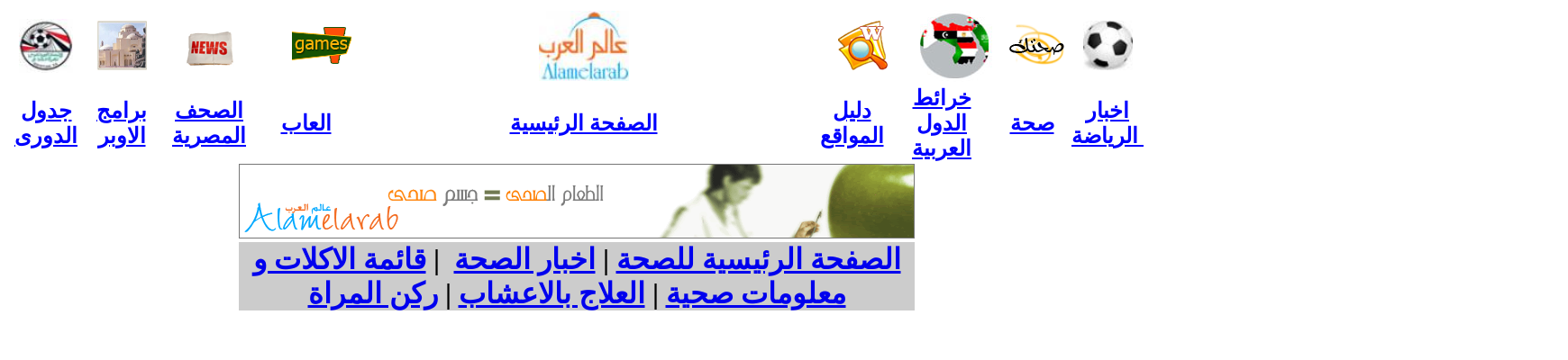

--- FILE ---
content_type: text/html
request_url: https://www.alamelarab.com/health/yamen-h/kebab.htm
body_size: 3960
content:
<html dir="rtl">
<head>
<meta name="robots" content= "index, follow">
<meta name="googlebot" content="follow">
<meta http-equiv="Content-Type" content="text/html; charset=utf-8">
<meta name="viewport" content="width=device-width, initial-scale=1.0">
<title>كباب | الكباب | طريقة عمل الكباب | طريقة عمل كباب | الكباب المشوي </title>
<meta name="keywords" content="كباب ، الكباب ، طريقة عمل الكباب ، طريقة عمل كباب ، الكباب المشوي     ">
<meta name="description" content="كباب الكباب طريقة عمل الكباب  طريقة عمل كباب الكباب المشوي  ">
<link rel="canonical" href="https://www.alamelarab.com/health/yamen-h/kebab.htm" />

<style type="text/css">
<!--
#apDiv1 {
	position:absolute;
	left:780px;
	top:156px;
	width:254px;
	height:2630px;
	z-index:1;
}
.style7 {

	font-size: 10pt;
	font-weight: bold;

}


.spGb-h{display:inline-block;max-width:75%;vertical-align:bottom}.spGb-e{overflow:hidden;text-overflow:ellipsis;white-space:nowrap}-->
</style>
<!-- InstanceBeginEditable name="head" --><!-- InstanceEndEditable -->
</head>
<body>






<div align="center">
		<table border="0" width="100%">
			<tr>
				<td width="80">
				<p align="center">
                      <a style="color: #0000FF; text-decoration: none" href="https://www.alamelarab.com/sport_news/index.html">                    
                      <img border="0" src="../../images/ball.jpg" width="55" height="55" alt="أخبار الرياضة"></a></td>
				<td width="80">
            <a style="color: #0000FF; text-decoration: none" href="https://www.alamelarab.com/health/index.html">
            <img border="0" src="../../pics/helth.gif" width="66" height="55" alt="الصحة"></a></td>
				<td width="80" align="center">
				<p align="center">
				<a href="https://www.alamelarab.com/a-map/index.html" style="color: #0000FF; text-decoration: none">
				<img border="0" src="../../pics/map-icon-new.jpg" width="80" height="80" align="right"></a></td>
				<td width="80">

            <a href="../../1/links/index.html" style="color: #0000FF; text-decoration: none">
            <img border="0" src="../../pics/url.gif" width="55" height="55" alt="دليل عالم العرب"></a></td>
				<td>
				<p align="center">
          <a style="color: #0000FF; text-decoration: none" href="https://alamelarab.com">			
				<img border="0" src="../../images_new/alamelarab_logo.jpg" width="100" height="78" alt="عالم العرب الرئيسية"></a></td>
				<td width="101">
				<p align="right">

            <a style="color: #0000FF; text-decoration: none" href="../../games/index.html">
            <img border="0" src="../../pics/games.gif" width="66" height="55" alt="ألعاب عالم العرب"></a></td>
				<td width="80">
				<p align="center">

<a style="color: navy; text-decoration: none" href="https://www.alamelarab.com/NEWSPA/index.html">
<img src="../../pics/newspaper.gif" alt="الصحف العربية" width="55" height="56" border="0"></a></td>
				<td width="80">
				<p align="center">
				<a style="color: #0000FF; text-decoration: none" href="https://www.alamelarab.com/opera.htm">
				<img border="0" src="../../pics/opera.gif" width="55" height="55"></a></td>
				<td width="80">
				<p align="center">
              <a style="color: #0000FF; text-decoration: none" href="https://www.alamelarab.com/sport_news/dawri/dawri01.htm">
				<img border="0" src="../../NEWSPA/efaegypt.jpg" width="60" height="60"></a></td>
			</tr>
			<tr>
				<td width="79">
            <p align="center" dir="rtl"><b><span lang="ar-eg">										
			<font size="5">
			<a style="color: #0000FF; text-decoration: none" href="https://www.alamelarab.com/sport_news/index.html"><u>
			اخبار<br>
			&nbsp;الرياضة</u></a></font></span></b></td>
				<td width="66">
				<p align="center"><b>			
				<font size="5">
				<a style="color: #0000FF; text-decoration: none" href="https://www.alamelarab.com/health/index.html"><u>
				صحة</u></a></font></b></td>
				<td width="112">
				<p align="center"><b>
				<a href="https://www.alamelarab.com/a-map/index.html" style="color: #0000FF; text-decoration: none">
				<font size="5"><u>خرائط الدول العربية</u></font></a></b></td>
				<td width="76">
				<p align="center"><b>
			<a href="../../1/links/index.html" style="color: #0000FF; text-decoration: none"><font size="5"><u>
				دليل المواقع</u></font></a></b></td>
				<td>
				<p align="center"><b>
          		<font size="5">
				<a style="color: #0000FF; text-decoration: none" href="https://alamelarab.com"><u>
				الصفحة الرئيسية</u></a></font></b></td>
				<td width="101">
				<p align="center"><b>
			<a href="../../games/index.html" style="color: #0000FF; text-decoration: none"><font size="5"><u>
				العاب</u></font></a></b></td>
				<td width="106">
				<p align="center">									
				<b><font size="5">
				<a style="color: #0000FF; text-decoration: none" href="https://www.alamelarab.com/NEWSPA/index.html"><u>
				الصحف</u>		
				<u>المصرية</u></a></font></b></td>
				<td width="75">
				<p align="center"><b>
				<a href="https://www.alamelarab.com/opera.htm" style="color: #0000FF; text-decoration: none"><font size="5">
				<u>برامج</u> <u>الاوبر</u></font></a></b></td>
				<td width="60">
				<p align="center"><b>
				<font size="5">
				<a style="color: #0000FF; text-decoration: none" href="https://www.alamelarab.com/sport_news/dawri/dawri01.htm"><u>
				جدول</u> <u>الدورى</u></a></font></b></td>
			</tr>
		</table>
	</div>






            <table width="750" border="0" cellspacing="0" cellpadding="0" align="center" bgcolo="#ffffff">
<tr><td>
<tr><td colspan=3>

<table border=0 cellspacing="0" cellpadding="0" width="750"align="center">
    <td width="100%" style="border-style: none; border-width: medium" align="center" height="85">
    <table border="1" cellpadding="0" cellspacing="0" style="border-collapse: collapse; border-width: 0" bordercolor="#111111" width="100%" height="2">
      <tr>
        <td width="100%" style="border-style: none; border-width: medium">
        <img border="0" src="../images/h_baner_1.gif" width="750" height="83"></td>
      </tr>
      <tr>
        <td width="100%" style="border-style: none; border-width: medium" height="4">
        </td>
      </tr>
    </table></table>
    </td>
  </tr>
  <tr>
    <td width="100%" style="border-style: none; border-width: medium" align="center" height="16">


    <table border="0" cellpadding="0" cellspacing="0" bgcolor="#CCCCCC">
      <tr>
        <td>
        <p align="center">
        <b>
        <font size="6"><a href="https://www.alamelarab.com/health/index.html">
		الصفحة الرئيسية للصحة</a> | 
		<a href="https://www.alamelarab.com/health/news.html">اخبار الصحة</a> &nbsp;| 
		<a href="https://www.alamelarab.com/health/yamen-h/index.html">قائمة 
		الاكلات و معلومات صحية</a> | 
		<a href="https://www.alamelarab.com/nigellasativaoil.html">العلاج 
		بالاعشاب</a> | 
		<a href="https://www.alamelarab.com/health/yamen-h/h_woma.html">ركن 
		المراة</a>
		</font>
		</b>
		</td>
      </tr>
    </table>


    </td>
</tr>
<tr><td height="10" bgcolor="#FFFFFF"></td>
</tr>

</table>
<table width="95%" border="0" cellspacing="0" cellpadding="2" align="center">
<tr>
    <td class="centerboxtitle" align=center><center>
			





			<table border="0" width="100%" cellspacing="0" cellpadding="0">
				<tr>
					<td>
					<p align="center">
			<!--webbot bot="HTMLMarkup" startspan --><script async src="//pagead2.googlesyndication.com/pagead/js/adsbygoogle.js"></script>
<!-- http://alamelarab.com/NEWSPA/index.html -->
<ins class="adsbygoogle"
     style="display:inline-block;width:160px;height:600px"
     data-ad-client="ca-pub-3696077455861362"
     data-ad-slot="9567192448"></ins>
<script>
(adsbygoogle = window.adsbygoogle || []).push({});
</script><!--webbot bot="HTMLMarkup" endspan --></td>
					<td>
					<p align="center">
			<!--webbot bot="HTMLMarkup" startspan --><script async src="//pagead2.googlesyndication.com/pagead/js/adsbygoogle.js"></script>
<!-- https://alamelarab.com/NEWSPA/index.html -->
<ins class="adsbygoogle"
     style="display:inline-block;width:300px;height:600px"
     data-ad-client="ca-pub-3696077455861362"
     data-ad-slot="6345725241"></ins>
<script>
(adsbygoogle = window.adsbygoogle || []).push({});
</script><!--webbot bot="HTMLMarkup" endspan --></td>
					<td>
					<p align="center">
			<!--webbot bot="HTMLMarkup" startspan --><script async src="//pagead2.googlesyndication.com/pagead/js/adsbygoogle.js"></script>
<!-- http://alamelarab.com/NEWSPA/index.html -->
<ins class="adsbygoogle"
     style="display:inline-block;width:160px;height:600px"
     data-ad-client="ca-pub-3696077455861362"
     data-ad-slot="9567192448"></ins>
<script>
(adsbygoogle = window.adsbygoogle || []).push({});
</script><!--webbot bot="HTMLMarkup" endspan --></td>
				</tr>
				</table>
			

						</center></td>
</tr>
</table>
<div align="center"><table width="95%" border="0" cellspacing="0" cellpadding="0">
    <tr>
      <td colspan="2">
        <h1 dir="rtl" align="center">&nbsp;</h1>
		<h1 dir="rtl" align="center">
        <font size="6">
		<img border="0" src="kebab.jpg" width="712" height="652" alt="كباب طريقة عمل الكباب"><br>
		&nbsp;</font><font color="#0000FF">كباب</font></h1>
		<h1 dir="rtl" align="center"><font color="#0000FF">الكباب</font></h1>
		<h1 dir="rtl" align="center"><font color="#0000FF">&nbsp;طريقة عمل 
		الكباب</font></h1>
		<h1 dir="rtl" align="center"><font color="#0000FF">طريقة عمل كباب</font></h1>
      </td>
    </tr>
    <tr>
      <td height="740" width="85%">
        <h1 dir="rtl" align="right"><font color="#0000FF">&nbsp;طريقة عمل الكباب</font></h1>
        <font size="5">الكباب العراقي المشوي<BR>
            ـ الكمية تكفي لستة أشخاص.<BR>
            ـ مدة الطهي: 10 دقائق<BR>
  		الطريقة المقادير</font><h1 dir="rtl">&nbsp;طريقة عمل كباب</h1>
        <h2 align="right">مقادير الكباب العراقي</h2><font size="5">1000 غرام لحم 
		غنم مفروم ناعم مع دهن. 1000 غرام لحم بقر مفروم ناعم.<BR>
		2 كوبا بقدونس مفروم.<BR>
		1 كوب بصل مفروم ناعم.<BR>
		8 ملاعق طعام طحين.<BR>
		1 كوب نعناع أخضر مفروم.<BR>
		2 ملعقتا طعام كزبرة يابسة مطحونة.<BR>
		2 ملعقتا طعام كمون ناعم.<BR>
		2 ملعقتا طعام كباية مطحونة (بهار عراقي).<BR>
		2 ملعقتا صغيرتان عصير الليمون.<BR>
		فلفل أسود وملح حسب الذوق.</font><h1 dir="rtl" align="right">
		<font color="#0000FF">&nbsp;طريقة عمل الكباب</font></h1>
		<h2>طريقة عمل كباب</h2>
		<p><font size="5">ـ اخلطي لحم الغنم مع لحم البقر في قدر كبير ثم أضيفي كل 
		المواد فوق اللحم واخلطيها جيداً حتى يتجانس الخليط.<BR>
		ـ شكي الكباب بالأسياخ واشويها على الفحم لمدة 5 دقائق لكل جانب ثم ضعي 
		الأسياخ في خبز التنور واسحبيها من الكباب.<BR>
		ـ انثري قليلاً من السماق وأوراق النعناع على الكباب وقدميها ساخنة مع 
		السلطة والطرشي (الكبيس).</font></p>
      </td>
      <td height="740" width="15%">
        <img border="0" src="kebab.jpg" width="712" height="652" alt="&nbsp;الكباب كباب  طريقة عمل الكباب"></td>
    </tr>
    <tr>
      <td colspan="2"><p dir="rtl" align="center">المصدر جريدة الجزيرة </p></td>
    </tr>
    <tr>
      <td colspan="2">






			<table border="0" width="100%" cellspacing="0" cellpadding="0">
				<tr>
					<td style="text-indent: 0 !important" width="99%">






    <div align="center">
		<table border="0" width="100%">
			<tr>
				<td width="40">
				<p align="center">
				<a href="https://alamelarab.com/maindishes.htm">
				<img name="w_c" src="../modules/news/cat_images/w_c.gif" width="114" height="114" border="0" alt="اطباق ساخنة"></a></td>
				<td width="40">
                      <a href="https://www.alamelarab.com/health/yamen-h/sardines.htm">

		<img height="106" src="sarden.jpg" width="117" align="left" alt="سردين مع صلصة البندورة"></a></td>
				<td width="80">
            <b><font color="#FF0000" size="4">
			<a href="https://www.alamelarab.com/grillchicken.htm">
			<img height="109" src="mashoydagag.jpg" width="117" align="left" alt="دجاج مشوي"></a></font></b></td>
				<td width="80" align="center">
				<p align="center">
				<font size="5">
				<a href="https://www.alamelarab.com/health/yamen-h/shishtaouk.htm">
		<img height="102" src="shishtaook.jpg" width="109" align="left" alt="شيش طاووق طريقة عمل الشيش طاووق "></a></font></td>
				<td width="80">
				<p align="center">



































<b><font color="#FF0000">
<a href="https://www.alamelarab.com/health/yamen-h/fish.htm">
<img height="103" src="sharaah.jpg" width="135" align="left" alt="سمك طريقة عمل السمك"></a></font></b></td>
				<td width="80">
				<p align="center">
              <font size="5">
				<a href="https://www.alamelarab.com/health/yamen-h/rice.htm">
		<img height="117" src="ars-salsa.jpg" width="115" align="left" alt="ارز طريقة عمل الارز"></a></font></td>
			</tr>
			<tr>
				<td width="40">
            <p align="center" dir="rtl">&nbsp;</td>
				<td width="39">
            <b><font size="5" color="#0000FF">
			<a href="https://www.alamelarab.com/health/yamen-h/sardines.htm">
			سردين</a></font></b></td>
				<td width="66">
				<p align="center" dir="rtl"><b><u><span class="spGb-e spGb-h">
				<font color="#0000FF" size="5">
				<a href="https://www.alamelarab.com/grillchicken.htm">
				دجاج مشوي</a></font></span></u></b></td>
				<td width="112">
				<p align="center" dir="rtl"><u>


 <b>


				<font color="#0000FF" size="5">
				<a href="https://www.alamelarab.com/health/yamen-h/shishtaouk.htm">
				شيش طاووق</a></font></b></u></td>
				<td width="106">
				<p align="center">					<u><b>
				<font color="#0000FF" size="5">
				<a href="https://www.alamelarab.com/health/yamen-h/fish.htm">سمك</a></font></b></u></td>
				<td width="60">
				<p align="center"><u><b><font color="#0000FF" size="5">
		<span class="spGb-e spGb-h">
				<a href="https://www.alamelarab.com/health/yamen-h/rice.htm">
				ارز</a></span></font></b></u></td>
			</tr>
		</table>
	</div>






            		<p align="center">&nbsp;</td>
				</tr>
				<tr>
					<span>
					<td style="text-indent: 0 !important" width="99%">
					<p align="center">






			<!--webbot bot="HTMLMarkup" startspan --><script async src="https://pagead2.googlesyndication.com/pagead/js/adsbygoogle.js?client=ca-pub-3696077455861362"
     crossorigin="anonymous"></script>
<!-- index fr up [previously link ad unit] -->
<ins class="adsbygoogle"
     style="display:block"
     data-ad-client="ca-pub-3696077455861362"
     data-ad-slot="8374707486"
     data-ad-format="auto"
     data-full-width-responsive="true"></ins>
<script>
     (adsbygoogle = window.adsbygoogle || []).push({});
</script><!--webbot bot="HTMLMarkup" endspan --></td>
					</span>
				</tr>
				</table>
			

		</td>
    </tr>
    <tr>
      <td colspan="2">
		<p align="center">&nbsp;</td>
    </tr>
  </table>
</div>
<h1 align="center"> كباب</h1>
<h1 align="center"> الكباب</h1>
<h1 align="center"> الكباب المشوي</h1>
<h1 align="center">كباب عراقي مشوي</h1>
<h1 align="center">طريقة عمل الكباب </h1>
<h1 align="center">طريقة عمل كباب</h1>
<p align="center">&nbsp;</p>
<h2 align="center"> كباب</h2>
<h2 align="center"> الكباب</h2>
<h2 align="center"> الكباب المشوي</h2>
<h2 align="center">كباب عراقي مشوي</h2>
<h2 align="center">طريقة عمل الكباب </h2>
<h2 align="center">طريقة عمل كباب</h2>
			

    <p align="center">&nbsp;</p>
<h3 align="center"> <font size="5">كباب</font></h3>
<h3 align="center"> <font size="5">الكباب</font></h3>
<h3 align="center"> <font size="5">الكباب المشوي</font></h3>
<h3 align="center"><font size="5">كباب عراقي مشوي</font></h3>
<h3 align="center"><font size="5">طريقة عمل الكباب </font> </h3>
<h3 align="center"><font size="5">طريقة عمل كباب</font></h3>
			

    <p align="center">&nbsp;</p>
			

    <p align="center"><A href="https://www.alamelarab.com"><font size="5">عالم العرب</font></A><font size="5"> | <A 
href="../../why_y_elarab.html">لماذا عالم العرب</A> | <A href="../../about_us.html">
	من نحن</A> | </font> <A href="../../contact_us.html"><font size="5">اتصل بنا 
	</font> </A></p>

	  <SPAN lang=ar-sa>


<p align="center"><font size="5">جميع الحقوق محفوظة لعالم العرب&nbsp;Copyright © 2025 alamelarab.com</font></p>
</span>
<!-- Default Statcounter code for New AlamelArab
https://www.alamelarab.com -->
<script type="text/javascript">
var sc_project=12726053; 
var sc_invisible=1; 
var sc_security="faa7c7f5"; 
</script>
<script type="text/javascript"
src="https://www.statcounter.com/counter/counter.js"
async></script>
<noscript><div class="statcounter"><a title="hit counter"
href="https://statcounter.com/" target="_blank"><img
class="statcounter"
src="https://c.statcounter.com/12726053/0/faa7c7f5/1/"
alt="hit counter"
referrerPolicy="no-referrer-when-downgrade"></a></div></noscript>
<!-- End of Statcounter Code --></body>
<!-- InstanceEnd --><script>'undefined'=== typeof _trfq || (window._trfq = []);'undefined'=== typeof _trfd && (window._trfd=[]),_trfd.push({'tccl.baseHost':'secureserver.net'},{'ap':'cpsh-oh'},{'server':'p3plzcpnl505891'},{'dcenter':'p3'},{'cp_id':'8413519'},{'cp_cache':''},{'cp_cl':'8'}) // Monitoring performance to make your website faster. If you want to opt-out, please contact web hosting support.</script><script src='https://img1.wsimg.com/traffic-assets/js/tccl.min.js'></script></html>







--- FILE ---
content_type: text/html; charset=utf-8
request_url: https://www.google.com/recaptcha/api2/aframe
body_size: 268
content:
<!DOCTYPE HTML><html><head><meta http-equiv="content-type" content="text/html; charset=UTF-8"></head><body><script nonce="CaMVAwVR3_dR-q1ktGhu8A">/** Anti-fraud and anti-abuse applications only. See google.com/recaptcha */ try{var clients={'sodar':'https://pagead2.googlesyndication.com/pagead/sodar?'};window.addEventListener("message",function(a){try{if(a.source===window.parent){var b=JSON.parse(a.data);var c=clients[b['id']];if(c){var d=document.createElement('img');d.src=c+b['params']+'&rc='+(localStorage.getItem("rc::a")?sessionStorage.getItem("rc::b"):"");window.document.body.appendChild(d);sessionStorage.setItem("rc::e",parseInt(sessionStorage.getItem("rc::e")||0)+1);localStorage.setItem("rc::h",'1769053113827');}}}catch(b){}});window.parent.postMessage("_grecaptcha_ready", "*");}catch(b){}</script></body></html>